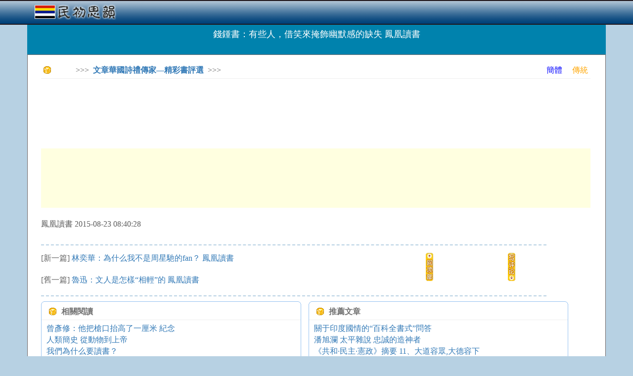

--- FILE ---
content_type: text/html; charset=utf-8
request_url: http://rocidea.com/one?id=25378
body_size: 23498
content:
<!DOCTYPE html>
<html lang="en">
<head>
    <meta charset="utf-8" />
    <meta name="viewport" content="width=device-width, initial-scale=1.0" />
    <title>&#x9322;&#x937E;&#x66F8;&#xFF1A;&#x6709;&#x4E9B;&#x4EBA;&#xFF0C;&#x501F;&#x7B11;&#x4F86;&#x63A9;&#x98FE;&#x5E7D;&#x9ED8;&#x611F;&#x7684;&#x7F3A;&#x5931;  &#x9CF3;&#x51F0;&#x8B80;&#x66F8; - 民初思韻</title>

    <link rel="stylesheet" href="https://ajax.aspnetcdn.com/ajax/bootstrap/3.3.7/css/bootstrap.min.css" />
<meta name="x-stylesheet-fallback-test" content="" class="sr-only" /><script>!function(a,b,c,d){var e,f=document,g=f.getElementsByTagName("SCRIPT"),h=g[g.length-1].previousElementSibling,i=f.defaultView&&f.defaultView.getComputedStyle?f.defaultView.getComputedStyle(h):h.currentStyle;if(i&&i[a]!==b)for(e=0;e<c.length;e++)f.write('<link href="'+c[e]+'" '+d+"/>")}("position","absolute",["/lib/bootstrap/dist/css/bootstrap.min.css"], "rel=\u0022stylesheet\u0022 ");</script>
    <link rel="stylesheet" href="/css/site.min.css?v=F_WhPk1iybCYsBBRzIEq-KFVl7lRergSg5pS2zhEd60" />
</head>
<body>
    <script type="text/javascript">

        var _gaq = _gaq || [];
        _gaq.push(['_setAccount', 'UA-23826729-1']);
        _gaq.push(['_trackPageview']);

        (function () {
            var ga = document.createElement('script'); ga.type = 'text/javascript'; ga.async = true;
            ga.src = ('https:' == document.location.protocol ? 'https://ssl' : 'http://www') + '.google-analytics.com/ga.js';
            var s = document.getElementsByTagName('script')[0]; s.parentNode.insertBefore(ga, s);
        })();

        //Sys.Application.add_load(setHeight);
        window.onresize = function () { setHeight(null, null); };
        function setHeight(sender, args) {
            if (document.body.scrollHeight < document.documentElement.clientHeight) {
                document.getElementById("content").style.minHeight = document.documentElement.clientHeight - 146;
            }
        }
        setHeight(null, null);

        function CheckSearch() {
            if (document.getElementById("inSearch").value == "") {
                alert("關鍵詞不能為空!");
                return;
            }
            location.href = "roclist.aspx?search=" + document.getElementById("inSearch").value;
        }

    </script>
    <nav class="navbar navbar-inverse navbar-fixed-top" style="background-image:url(../../images/banner.png);border-bottom:0px; ">
        <div class="container">
            <div class="navbar-header">
                <div style="padding-top:15px;">
                    <a style="margin-top:-25px;" href="/" class="navbar-brand"><b><img src="../images/Logo.png" /></b></a>


                </div>
            </div>
        </div>
    </nav>
    <div class="container body-content">

        <script data-ad-client="ca-pub-8464818276704911" async src="https://pagead2.googlesyndication.com/pagead/js/adsbygoogle.js"></script>

        



<div class="season-block">
    <h4 style="padding-top:20px;">&#x9322;&#x937E;&#x66F8;&#xFF1A;&#x6709;&#x4E9B;&#x4EBA;&#xFF0C;&#x501F;&#x7B11;&#x4F86;&#x63A9;&#x98FE;&#x5E7D;&#x9ED8;&#x611F;&#x7684;&#x7F3A;&#x5931;  &#x9CF3;&#x51F0;&#x8B80;&#x66F8;</h4>
</div>

<div class="season-body" style="font-size:16px;background-color:white; border:1px solid #6e6666;">

    <div style="margin-left:12px; margin-right:15px; ">

        <div style="font-size:16px; padding-top:0px;color:#5c5c5c">

            <table style="width:100%;height:20px;">
                <tr>
                    <td><img src="Images/icn_point.gif" style="padding-left:0px;" /></td>
                    <td>>>>&nbsp;&nbsp;<a href="/Subject?id=3183"><b>&#x6587;&#x7AE0;&#x83EF;&#x570B;&#x8A69;&#x79AE;&#x50B3;&#x5BB6;&#x2014;&#x7CBE;&#x5F69;&#x66F8;&#x8A55;&#x9078;</b></a>&nbsp;&nbsp;>>></td>
                    <td style="text-align:right;">
                        <a style='color:Blue' href='http://cn.rocidea.com/one?id=25378'>簡體</a>&nbsp;&nbsp;&nbsp;&nbsp;
                        <a style='color:Orange' href='http://www.rocidea.com/one?id=25378'>傳統</a>
                    </td>
                </tr>
            </table>
            <hr />

            <div style="width:100%;height:15px;"></div>

            <script type="text/javascript">

                google_ad_client = "pub-8464818276704911";
                /* 728x90, 创建于 11-6-7 */
                google_ad_slot = "5031196607";
                google_ad_width = 728;
                google_ad_height = 90;

            </script>
            <script type="text/javascript" src="http://pagead2.googlesyndication.com/pagead/show_ads.js">
            </script>

            <div style="width:100%;height:15px;"></div>

                                                                                                                                                                                                                                                                                                                                                                                                                                                                                                                                                                                                                                                                                                                                                                                                                                                                                                                                                                                                                                                                                                                                                                                                                                                                                                                                                                                                                                                                                                                                                                                                                                                                                                                                                                                                                                                                                                                                                                                                                                                                                                                                                                                                                                                                                                                                                                                                                                                                                                                                                                                                                                                                                                                                                                                                                                                                                                                                                                                                                                                                                                                                                                                                                                                                                                                                                                                                                                                                                                                                                                                                                                                                                                                                                                                                                                                                                                                                                                                                                                                                                                                                                                                                                                                                                                                                                                                                                                                                                                                                                                                                                                                                                                                                                                                                                                  

            <div style="clear:both;"></div>

            <div style="width:100%; border:solid lightyellow 1px; min-height: 120px;margin-left:0px;margin-right:0px; margin-top:15px; background-color:lightyellow;">

                <div style="padding:0px; padding-top:0px; padding-bottom:0px; text-align:center; background-color:lightyellow;">

                    <script type="text/javascript">
                        google_ad_client = "pub-8464818276704911";
                        /* 728x90, 创建于 11-6-7 */
                        google_ad_slot = "5031196607";
                        google_ad_width = 728;
                        google_ad_height = 90;
                    </script>
                    <script type="text/javascript" src="http://pagead2.googlesyndication.com/pagead/show_ads.js">
                    </script>

                </div>

                <div style="clear:both;"></div>
            </div>

            <br />

            <p>&#x9CF3;&#x51F0;&#x8B80;&#x66F8;  2015-08-23 08:40:28</p>

            <div style="clear:both;"></div>

        </div>

        <div style="border-bottom:2px dashed #b7d1e3;width:92%;padding-top:10px;padding-bottom:10px;"></div>

        <div style="clear:both;"></div>

        <div style="width:100%;padding-top:15px;">
            <div style="width:70%;float:left;">
                    <span style="color:#666666;">[新一篇]&nbsp;</span><a href="One?id=25377">&#x6797;&#x5955;&#x83EF;&#xFF1A;&#x70BA;&#x4EC0;&#x4E48;&#x6211;&#x4E0D;&#x662F;&#x5468;&#x661F;&#x99B3;&#x7684;fan&#xFF1F;  &#x9CF3;&#x51F0;&#x8B80;&#x66F8;</a><br />

                    <br /><span style="color:#666666;">[舊一篇]&nbsp;</span><a href="One?id=25379">&#x9B6F;&#x8FC5;&#xFF1A;&#x6587;&#x4EBA;&#x662F;&#x600E;&#x6A23;&#x201C;&#x76F8;&#x8F15;&#x201D;&#x7684;   &#x9CF3;&#x51F0;&#x8B80;&#x66F8;</a><br />
            </div>
            <div style="width:15%;float:left;">
                <a href="#"><img src="Images/btn_top.gif" alt="回頂部" title="回頂部" /></a>
            </div>
            <div style="width:15%;float:left;">
                <a href="#comment"><img src="Images/btn_comment.gif" alt="寫評論" title="寫評論" /></a>
            </div>
        </div>

        <div style="border-bottom:2px dashed #b7d1e3;width:92%;padding-top:10px;padding-bottom:10px;clear:both;"></div>

        <div style="clear:both;"></div>

        <div class="col-md-6" style="margin-left:-15px;">
            <div class="sharp color1" style="width:100%; margin-top:10px;">
                <b class="b1"></b><b class="b2"></b><b class="b3"></b><b class="b4"></b>
                <div class="content" style="min-height:252px;">
                    <table style="height:30px;">
                        <tr>
                            <td><img src="Images/icn_point.gif" style="padding-left:10px;" /></td>
                            <td><b>相關閱讀</b></td>
                        </tr>
                    </table>
                    <hr />
                    <div style="padding:5px;">
                                <div title='&#x66FE;&#x5F65;&#x4FEE;&#xFF1A;&#x4ED6;&#x628A;&#x69CD;&#x53E3;&#x62AC;&#x9AD8;&#x4E86;&#x4E00;&#x5398;&#x7C73;   &#x7D00;&#x5FF5;' class="rptTitle" style="width:100%; padding:0px; padding-left:5px;"><a href="one?id=28000">&#x66FE;&#x5F65;&#x4FEE;&#xFF1A;&#x4ED6;&#x628A;&#x69CD;&#x53E3;&#x62AC;&#x9AD8;&#x4E86;&#x4E00;&#x5398;&#x7C73;   &#x7D00;&#x5FF5;</a></div>
                                <div title='&#x4EBA;&#x985E;&#x7C21;&#x53F2; &#x5F9E;&#x52D5;&#x7269;&#x5230;&#x4E0A;&#x5E1D;' class="rptTitle" style="width:100%; padding:0px; padding-left:5px;"><a href="one?id=36022">&#x4EBA;&#x985E;&#x7C21;&#x53F2; &#x5F9E;&#x52D5;&#x7269;&#x5230;&#x4E0A;&#x5E1D;</a></div>
                                <div title='&#x6211;&#x5011;&#x70BA;&#x4EC0;&#x4E48;&#x8981;&#x8B80;&#x66F8;&#xFF1F;' class="rptTitle" style="width:100%; padding:0px; padding-left:5px;"><a href="one?id=29246">&#x6211;&#x5011;&#x70BA;&#x4EC0;&#x4E48;&#x8981;&#x8B80;&#x66F8;&#xFF1F;</a></div>
                                <div title='&#x300A;&#x838A;&#x5B50;&#xB7;&#x5916;&#x7269;&#x300B;&#x201C;&#x5169;&#x9677;&#x201D;&#x89E3;&#x8B80;' class="rptTitle" style="width:100%; padding:0px; padding-left:5px;"><a href="one?id=14285">&#x300A;&#x838A;&#x5B50;&#xB7;&#x5916;&#x7269;&#x300B;&#x201C;&#x5169;&#x9677;&#x201D;&#x89E3;&#x8B80;</a></div>
                                <div title='&#x6F22;&#x9B4F;&#x79AA;&#x4EE3;&#x8207;&#x4E09;&#x570B;&#x653F;&#x6CBB;' class="rptTitle" style="width:100%; padding:0px; padding-left:5px;"><a href="one?id=35180">&#x6F22;&#x9B4F;&#x79AA;&#x4EE3;&#x8207;&#x4E09;&#x570B;&#x653F;&#x6CBB;</a></div>
                                <div title='&#x570B;&#x5B78;   &#x6B77;&#x53F2;&#x4E0A;&#x7684;&#x5510;&#x50E7;&#x5C31;&#x662F;&#x300A;&#x897F;&#x6E38;&#x8A18;&#x300B;&#x4E2D;&#x90A3;&#x500B;&#x5510;&#x50E7;&#x55CE;' class="rptTitle" style="width:100%; padding:0px; padding-left:5px;"><a href="one?id=33278">&#x570B;&#x5B78;   &#x6B77;&#x53F2;&#x4E0A;&#x7684;&#x5510;&#x50E7;&#x5C31;&#x662F;&#x300A;&#x897F;&#x6E38;&#x8A18;&#x300B;&#x4E2D;&#x90A3;&#x500B;&#x5510;&#x50E7;&#x55CE;</a></div>
                                <div title='&#x5C07;&#x8ECD;&#x7A7A;&#x8001;&#x7389;&#x9580;&#x95DC; &#x2014;&#x2014;&#x767D;&#x5148;&#x52C7;&#x300A;&#x7236;&#x89AA;&#x8207;&#x6C11;&#x570B;&#x300B;&#x8B80;&#x540E;' class="rptTitle" style="width:100%; padding:0px; padding-left:5px;"><a href="one?id=4018">&#x5C07;&#x8ECD;&#x7A7A;&#x8001;&#x7389;&#x9580;&#x95DC; &#x2014;&#x2014;&#x767D;&#x5148;&#x52C7;&#x300A;&#x7236;&#x89AA;&#x8207;&#x6C11;&#x570B;&#x300B;&#x8B80;&#x540E;</a></div>
                                <div title='&#x300A;&#x4EE3;&#x78BC;&#x6574;&#x6F54;&#x4E4B;&#x9053;&#x300B;(Clean Code)' class="rptTitle" style="width:100%; padding:0px; padding-left:5px;"><a href="one?id=6473">&#x300A;&#x4EE3;&#x78BC;&#x6574;&#x6F54;&#x4E4B;&#x9053;&#x300B;(Clean Code)</a></div>
                                <div title='&#x4E2D;&#x570B;&#x5C31;&#x50CF;&#x584A;&#x5947;&#x77F3;&#xFF0C; &#x6BCF;&#x500B;&#x4EBA;&#x90FD;&#x80FD;&#x770B;&#x51FA;&#x4E0D;&#x540C;&#x7684;&#x6A23;&#x5B50;&#x3002;' class="rptTitle" style="width:100%; padding:0px; padding-left:5px;"><a href="one?id=24191">&#x4E2D;&#x570B;&#x5C31;&#x50CF;&#x584A;&#x5947;&#x77F3;&#xFF0C; &#x6BCF;&#x500B;&#x4EBA;&#x90FD;&#x80FD;&#x770B;&#x51FA;&#x4E0D;&#x540C;&#x7684;&#x6A23;&#x5B50;&#x3002;</a></div>
                    </div>
                </div>
                <b class="b5"></b><b class="b6"></b><b class="b7"></b><b class="b8"></b>
            </div>
        </div>
        <div class="col-md-6" style="margin-left:-15px;">
            <div class="sharp color1" style="width:100%; margin-top:10px;">
                <b class="b1"></b><b class="b2"></b><b class="b3"></b><b class="b4"></b>
                <div class="content" style="min-height:252px;">
                    <table style="height:30px;">
                        <tr>
                            <td><img src="Images/icn_point.gif" style="padding-left:10px;" /></td>
                            <td><b>推薦文章</b></td>
                        </tr>
                    </table>
                    <hr />
                    <div style="padding:5px; ">
                                <div title='&#x95DC;&#x4E8E;&#x5370;&#x5EA6;&#x570B;&#x60C5;&#x7684;&#x201C;&#x767E;&#x79D1;&#x5168;&#x66F8;&#x5F0F;&#x201D;&#x554F;&#x7B54;' class="rptTitle" style="width:100%; padding:0px; padding-left:5px;"><a href="one?id=4161">&#x95DC;&#x4E8E;&#x5370;&#x5EA6;&#x570B;&#x60C5;&#x7684;&#x201C;&#x767E;&#x79D1;&#x5168;&#x66F8;&#x5F0F;&#x201D;&#x554F;&#x7B54;</a></div>
                                <div title='&#x6F58;&#x65ED;&#x703E; &#x592A;&#x5E73;&#x96DC;&#x8AAA; &#x5FE0;&#x8AA0;&#x7684;&#x9020;&#x795E;&#x8005;' class="rptTitle" style="width:100%; padding:0px; padding-left:5px;"><a href="one?id=2665">&#x6F58;&#x65ED;&#x703E; &#x592A;&#x5E73;&#x96DC;&#x8AAA; &#x5FE0;&#x8AA0;&#x7684;&#x9020;&#x795E;&#x8005;</a></div>
                                <div title='&#x300A;&#x5171;&#x548C;&#xB7;&#x6C11;&#x4E3B;&#xB7;&#x61B2;&#x653F;&#x300B;&#x6458;&#x8981; 11&#x3001;&#x5927;&#x9053;&#x5BB9;&#x773E;,&#x5927;&#x5FB7;&#x5BB9;&#x4E0B;' class="rptTitle" style="width:100%; padding:0px; padding-left:5px;"><a href="one?id=6967">&#x300A;&#x5171;&#x548C;&#xB7;&#x6C11;&#x4E3B;&#xB7;&#x61B2;&#x653F;&#x300B;&#x6458;&#x8981; 11&#x3001;&#x5927;&#x9053;&#x5BB9;&#x773E;,&#x5927;&#x5FB7;&#x5BB9;&#x4E0B;</a></div>
                                <div title='&#x8AB0;&#x7B2C;&#x4E00;&#x500B;&#x958B;&#x69CD;&#x8AB0;&#x5C31;&#x80FD;&#x6D3B;&#x4E0B;&#x4F86;' class="rptTitle" style="width:100%; padding:0px; padding-left:5px;"><a href="one?id=26822">&#x8AB0;&#x7B2C;&#x4E00;&#x500B;&#x958B;&#x69CD;&#x8AB0;&#x5C31;&#x80FD;&#x6D3B;&#x4E0B;&#x4F86;</a></div>
                                <div title='&#x5929;&#x84BC;&#x84BC;&#xFF0C;&#x91CE;&#x832B;&#x832B;&#xFF0C; &#x98A8;&#x5439;&#x8349;&#x4F4E;&#x898B;&#x725B;&#x7F8A;&#x3002;' class="rptTitle" style="width:100%; padding:0px; padding-left:5px;"><a href="one?id=13380">&#x5929;&#x84BC;&#x84BC;&#xFF0C;&#x91CE;&#x832B;&#x832B;&#xFF0C; &#x98A8;&#x5439;&#x8349;&#x4F4E;&#x898B;&#x725B;&#x7F8A;&#x3002;</a></div>
                                <div title='&#x5B54;&#x9580;&#x5341;&#x54F2;&#xFF0D;&#xFF0D;&#x5B50;&#x590F;&#xFF08;&#x535C;&#x5546;&#xFF09; ' class="rptTitle" style="width:100%; padding:0px; padding-left:5px;"><a href="one?id=15158">&#x5B54;&#x9580;&#x5341;&#x54F2;&#xFF0D;&#xFF0D;&#x5B50;&#x590F;&#xFF08;&#x535C;&#x5546;&#xFF09; </a></div>
                                <div title='&#x95DC;&#x4E8E;&#x6559;&#x80B2;&#x73FE;&#x4EE3;&#x5316;&#x7684;&#x7406;&#x8AD6;&#x601D;&#x8003;' class="rptTitle" style="width:100%; padding:0px; padding-left:5px;"><a href="one?id=19672">&#x95DC;&#x4E8E;&#x6559;&#x80B2;&#x73FE;&#x4EE3;&#x5316;&#x7684;&#x7406;&#x8AD6;&#x601D;&#x8003;</a></div>
                                <div title='&#x5805;&#x6301;&#x5927;&#x773E;&#x5316;&#x3001;&#x7FA4;&#x773E;&#x5316;&#x7684;&#x5275;&#x4F5C;&#x9053;&#x8DEF;&#x3000;&#x3000;&#x7D00;&#x5FF5;&#x8D99;&#x6A39;&#x7406;&#x8A95;&#x8FB0;&#xFF19;&#xFF10;&#x5468;&#x5E74;&#x5EA7;&#x8AC7;&#x6703;&#x5728;&#x4EAC;&#x8209;&#x884C;' class="rptTitle" style="width:100%; padding:0px; padding-left:5px;"><a href="one?id=19855">&#x5805;&#x6301;&#x5927;&#x773E;&#x5316;&#x3001;&#x7FA4;&#x773E;&#x5316;&#x7684;&#x5275;&#x4F5C;&#x9053;&#x8DEF;&#x3000;&#x3000;&#x7D00;&#x5FF5;&#x8D99;&#x6A39;&#x7406;&#x8A95;&#x8FB0;&#xFF19;&#xFF10;&#x5468;&#x5E74;&#x5EA7;&#x8AC7;&#x6703;&#x5728;&#x4EAC;&#x8209;&#x884C;</a></div>
                                <div title='&#x96F7;&#x8ECD;&#x6F14;&#x8B1B;&#x5168;&#x6587;&#xFF1A;&#x6211;&#x770B;&#x672A;&#x4F86;20&#x5E74;' class="rptTitle" style="width:100%; padding:0px; padding-left:5px;"><a href="one?id=23040">&#x96F7;&#x8ECD;&#x6F14;&#x8B1B;&#x5168;&#x6587;&#xFF1A;&#x6211;&#x770B;&#x672A;&#x4F86;20&#x5E74;</a></div>
                    </div>
                </div>
                <b class="b5"></b><b class="b6"></b><b class="b7"></b><b class="b8"></b>
            </div>
        </div>

        <br />
        <div style="clear:both;"></div>
        <br />
        <b><a id="comment">評論集</a></b><br /><br />
        <div style="border-bottom:1px dashed #b7d1e3"></div><br />
                <b>暫無評論。</b><br />
        <br />


        <input type="hidden" data-val="true" data-val-required="The ID field is required." id="ID" name="ID" value="25378" />

        <p>稱謂：<input id="Contact" type="text" class="form-control" /></p>

        <p>内容：<textarea id="Comment" class="form-control"></textarea></p>

        <p><div style="float:left;">驗證：</div><img src="verify?time=20260130041238" style="float:left;" /><input id="Verify" class="form-control" /></p>

        <p><input type="button" value="提交" onclick="Comment();" /></p>

        <span style="color:red;font-weight:bold;"></span>

        <script type="text/javascript">

            function Comment() {
                var contact = $("#Contact").val();
                var comment = $("#Comment").val();
                var verify = $("#Verify").val();
                location.href = "one?id=25378&contact=" + contact + "&comment=" + comment + "&verify=" + verify + "#comment";
            }

        </script>

        <br />
        <a href="/Subject?id=3183">返回列表</a>

    </div>

        </div>



        <div style="clear:both;"></div>

        <footer class="text-center">
            <br />
            <p style="font-size:14px; color:black;">&nbsp;&nbsp;&nbsp;&nbsp;&copy; 2024 民初思韻 - 傳奇時代，簡明韻味</p>
        </footer>
    </div>


    <script src="https://ajax.aspnetcdn.com/ajax/jquery/jquery-2.2.0.min.js" crossorigin="anonymous" integrity="sha384-K+ctZQ+LL8q6tP7I94W+qzQsfRV2a+AfHIi9k8z8l9ggpc8X+Ytst4yBo/hH+8Fk">
    </script>
<script>(window.jQuery||document.write("\u003Cscript src=\u0022/lib/jquery/dist/jquery.min.js\u0022 crossorigin=\u0022anonymous\u0022 integrity=\u0022sha384-K\u002BctZQ\u002BLL8q6tP7I94W\u002BqzQsfRV2a\u002BAfHIi9k8z8l9ggpc8X\u002BYtst4yBo/hH\u002B8Fk\u0022\u003E\u003C/script\u003E"));</script>
    <script src="https://ajax.aspnetcdn.com/ajax/bootstrap/3.3.7/bootstrap.min.js" crossorigin="anonymous" integrity="sha384-Tc5IQib027qvyjSMfHjOMaLkfuWVxZxUPnCJA7l2mCWNIpG9mGCD8wGNIcPD7Txa">
    </script>
<script>(window.jQuery && window.jQuery.fn && window.jQuery.fn.modal||document.write("\u003Cscript src=\u0022/lib/bootstrap/dist/js/bootstrap.min.js\u0022 crossorigin=\u0022anonymous\u0022 integrity=\u0022sha384-Tc5IQib027qvyjSMfHjOMaLkfuWVxZxUPnCJA7l2mCWNIpG9mGCD8wGNIcPD7Txa\u0022\u003E\u003C/script\u003E"));</script>
    <script src="/js/site.min.js"></script>

    
</body>
</html>


--- FILE ---
content_type: text/html; charset=utf-8
request_url: https://www.google.com/recaptcha/api2/aframe
body_size: 268
content:
<!DOCTYPE HTML><html><head><meta http-equiv="content-type" content="text/html; charset=UTF-8"></head><body><script nonce="1jJQiwjgrFnG3NYMtgRJ-g">/** Anti-fraud and anti-abuse applications only. See google.com/recaptcha */ try{var clients={'sodar':'https://pagead2.googlesyndication.com/pagead/sodar?'};window.addEventListener("message",function(a){try{if(a.source===window.parent){var b=JSON.parse(a.data);var c=clients[b['id']];if(c){var d=document.createElement('img');d.src=c+b['params']+'&rc='+(localStorage.getItem("rc::a")?sessionStorage.getItem("rc::b"):"");window.document.body.appendChild(d);sessionStorage.setItem("rc::e",parseInt(sessionStorage.getItem("rc::e")||0)+1);localStorage.setItem("rc::h",'1769775159848');}}}catch(b){}});window.parent.postMessage("_grecaptcha_ready", "*");}catch(b){}</script></body></html>